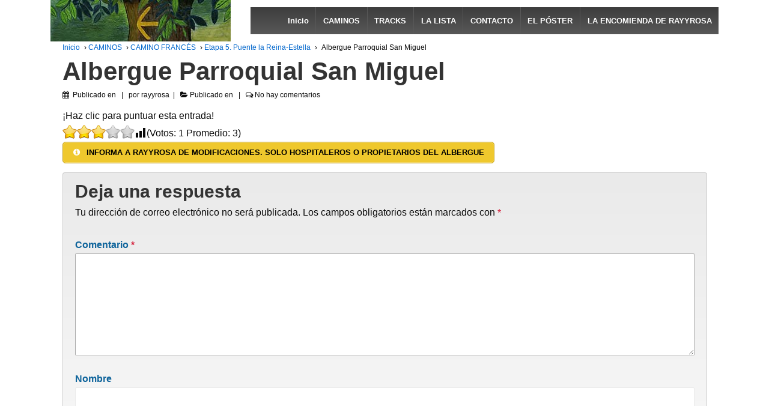

--- FILE ---
content_type: text/html; charset=UTF-8
request_url: https://www.rayyrosa.com/albergue-parroquial-san-miguel/
body_size: 14507
content:
<!doctype html>
<html class="no-js" lang="es" > <!--<![endif]-->

	<head>

		<meta charset="UTF-8"/>
		<meta name="viewport" content="width=device-width, initial-scale=1.0">

		<link rel="profile" href="http://gmpg.org/xfn/11"/>
		<link rel="pingback" href="https://www.rayyrosa.com/xmlrpc.php"/>

		<meta name='robots' content='index, follow, max-image-preview:large, max-snippet:-1, max-video-preview:-1' />

	<!-- This site is optimized with the Yoast SEO plugin v26.7 - https://yoast.com/wordpress/plugins/seo/ -->
	<title>Albergue Parroquial San Miguel - El Camino de Santiago de RayyRosa</title>
	<link rel="canonical" href="https://www.rayyrosa.com/albergue-parroquial-san-miguel/" />
	<meta property="og:locale" content="es_ES" />
	<meta property="og:type" content="article" />
	<meta property="og:title" content="Albergue Parroquial San Miguel - El Camino de Santiago de RayyRosa" />
	<meta property="og:url" content="https://www.rayyrosa.com/albergue-parroquial-san-miguel/" />
	<meta property="og:site_name" content="El Camino de Santiago de RayyRosa" />
	<meta property="article:publisher" content="https://es-es.facebook.com/pages/rayyrosacom/185659891470893" />
	<meta property="article:modified_time" content="2017-01-22T17:00:58+00:00" />
	<meta name="twitter:card" content="summary_large_image" />
	<meta name="twitter:site" content="@rayyrosacamino" />
	<script type="application/ld+json" class="yoast-schema-graph">{"@context":"https://schema.org","@graph":[{"@type":"WebPage","@id":"https://www.rayyrosa.com/albergue-parroquial-san-miguel/","url":"https://www.rayyrosa.com/albergue-parroquial-san-miguel/","name":"Albergue Parroquial San Miguel - El Camino de Santiago de RayyRosa","isPartOf":{"@id":"https://www.rayyrosa.com/#website"},"datePublished":"2016-05-10T20:42:21+00:00","dateModified":"2017-01-22T17:00:58+00:00","breadcrumb":{"@id":"https://www.rayyrosa.com/albergue-parroquial-san-miguel/#breadcrumb"},"inLanguage":"es","potentialAction":[{"@type":"ReadAction","target":["https://www.rayyrosa.com/albergue-parroquial-san-miguel/"]}]},{"@type":"BreadcrumbList","@id":"https://www.rayyrosa.com/albergue-parroquial-san-miguel/#breadcrumb","itemListElement":[{"@type":"ListItem","position":1,"name":"Portada","item":"https://www.rayyrosa.com/"},{"@type":"ListItem","position":2,"name":"CAMINOS","item":"https://www.rayyrosa.com/caminos/"},{"@type":"ListItem","position":3,"name":"CAMINO FRANCÉS","item":"https://www.rayyrosa.com/camino-frances/"},{"@type":"ListItem","position":4,"name":"Etapa 5. Puente la Reina-Estella","item":"https://www.rayyrosa.com/camino-frances/puente-reina/estella/"},{"@type":"ListItem","position":5,"name":"Albergue Parroquial San Miguel"}]},{"@type":"WebSite","@id":"https://www.rayyrosa.com/#website","url":"https://www.rayyrosa.com/","name":"El Camino de Santiago de RayyRosa","description":"Nuestra maravillosa experiencia por el Camino de las Estrellas","publisher":{"@id":"https://www.rayyrosa.com/#organization"},"potentialAction":[{"@type":"SearchAction","target":{"@type":"EntryPoint","urlTemplate":"https://www.rayyrosa.com/?s={search_term_string}"},"query-input":{"@type":"PropertyValueSpecification","valueRequired":true,"valueName":"search_term_string"}}],"inLanguage":"es"},{"@type":"Organization","@id":"https://www.rayyrosa.com/#organization","name":"RayyRosa","url":"https://www.rayyrosa.com/","logo":{"@type":"ImageObject","inLanguage":"es","@id":"https://www.rayyrosa.com/#/schema/logo/image/","url":"https://www.rayyrosa.com/wp-content/uploads/ICONOS/logo-dibujo-definitivoreducido500altocontraste.png","contentUrl":"https://www.rayyrosa.com/wp-content/uploads/ICONOS/logo-dibujo-definitivoreducido500altocontraste.png","width":500,"height":150,"caption":"RayyRosa"},"image":{"@id":"https://www.rayyrosa.com/#/schema/logo/image/"},"sameAs":["https://es-es.facebook.com/pages/rayyrosacom/185659891470893","https://x.com/rayyrosacamino","https://instagram.com/rayyrosa.camino","https://www.youtube.com/user/rayyrosa"]},false]}</script>
	<!-- / Yoast SEO plugin. -->


<link rel="alternate" type="application/rss+xml" title="El Camino de Santiago de RayyRosa &raquo; Feed" href="https://www.rayyrosa.com/feed/" />
<link rel="alternate" type="application/rss+xml" title="El Camino de Santiago de RayyRosa &raquo; Feed de los comentarios" href="https://www.rayyrosa.com/comments/feed/" />
<link rel="alternate" type="application/rss+xml" title="El Camino de Santiago de RayyRosa &raquo; Comentario Albergue Parroquial San Miguel del feed" href="https://www.rayyrosa.com/albergue-parroquial-san-miguel/feed/" />
<link rel="alternate" title="oEmbed (JSON)" type="application/json+oembed" href="https://www.rayyrosa.com/wp-json/oembed/1.0/embed?url=https%3A%2F%2Fwww.rayyrosa.com%2Falbergue-parroquial-san-miguel" />
<link rel="alternate" title="oEmbed (XML)" type="text/xml+oembed" href="https://www.rayyrosa.com/wp-json/oembed/1.0/embed?url=https%3A%2F%2Fwww.rayyrosa.com%2Falbergue-parroquial-san-miguel&#038;format=xml" />
<style id='wp-img-auto-sizes-contain-inline-css' type='text/css'>
img:is([sizes=auto i],[sizes^="auto," i]){contain-intrinsic-size:3000px 1500px}
/*# sourceURL=wp-img-auto-sizes-contain-inline-css */
</style>

<link rel='stylesheet' id='imgmap_style-css' href='https://www.rayyrosa.com/wp-content/plugins/imagemapper/imgmap_style.css?ver=6.9' type='text/css' media='all' />
<style id='wp-emoji-styles-inline-css' type='text/css'>

	img.wp-smiley, img.emoji {
		display: inline !important;
		border: none !important;
		box-shadow: none !important;
		height: 1em !important;
		width: 1em !important;
		margin: 0 0.07em !important;
		vertical-align: -0.1em !important;
		background: none !important;
		padding: 0 !important;
	}
/*# sourceURL=wp-emoji-styles-inline-css */
</style>
<link rel='stylesheet' id='wp-block-library-css' href='https://www.rayyrosa.com/wp-includes/css/dist/block-library/style.min.css?ver=6.9' type='text/css' media='all' />
<style id='global-styles-inline-css' type='text/css'>
:root{--wp--preset--aspect-ratio--square: 1;--wp--preset--aspect-ratio--4-3: 4/3;--wp--preset--aspect-ratio--3-4: 3/4;--wp--preset--aspect-ratio--3-2: 3/2;--wp--preset--aspect-ratio--2-3: 2/3;--wp--preset--aspect-ratio--16-9: 16/9;--wp--preset--aspect-ratio--9-16: 9/16;--wp--preset--color--black: #000000;--wp--preset--color--cyan-bluish-gray: #abb8c3;--wp--preset--color--white: #ffffff;--wp--preset--color--pale-pink: #f78da7;--wp--preset--color--vivid-red: #cf2e2e;--wp--preset--color--luminous-vivid-orange: #ff6900;--wp--preset--color--luminous-vivid-amber: #fcb900;--wp--preset--color--light-green-cyan: #7bdcb5;--wp--preset--color--vivid-green-cyan: #00d084;--wp--preset--color--pale-cyan-blue: #8ed1fc;--wp--preset--color--vivid-cyan-blue: #0693e3;--wp--preset--color--vivid-purple: #9b51e0;--wp--preset--color--button-color: #1874cd;--wp--preset--color--button-hover-color: #7db7f0;--wp--preset--color--button-hover-text-color: #333333;--wp--preset--color--button-text-color: #ffffff;--wp--preset--color--responsive-container-background-color: #0a0a0a;--wp--preset--color--responsive-main-container-background-color: #ffffff;--wp--preset--gradient--vivid-cyan-blue-to-vivid-purple: linear-gradient(135deg,rgb(6,147,227) 0%,rgb(155,81,224) 100%);--wp--preset--gradient--light-green-cyan-to-vivid-green-cyan: linear-gradient(135deg,rgb(122,220,180) 0%,rgb(0,208,130) 100%);--wp--preset--gradient--luminous-vivid-amber-to-luminous-vivid-orange: linear-gradient(135deg,rgb(252,185,0) 0%,rgb(255,105,0) 100%);--wp--preset--gradient--luminous-vivid-orange-to-vivid-red: linear-gradient(135deg,rgb(255,105,0) 0%,rgb(207,46,46) 100%);--wp--preset--gradient--very-light-gray-to-cyan-bluish-gray: linear-gradient(135deg,rgb(238,238,238) 0%,rgb(169,184,195) 100%);--wp--preset--gradient--cool-to-warm-spectrum: linear-gradient(135deg,rgb(74,234,220) 0%,rgb(151,120,209) 20%,rgb(207,42,186) 40%,rgb(238,44,130) 60%,rgb(251,105,98) 80%,rgb(254,248,76) 100%);--wp--preset--gradient--blush-light-purple: linear-gradient(135deg,rgb(255,206,236) 0%,rgb(152,150,240) 100%);--wp--preset--gradient--blush-bordeaux: linear-gradient(135deg,rgb(254,205,165) 0%,rgb(254,45,45) 50%,rgb(107,0,62) 100%);--wp--preset--gradient--luminous-dusk: linear-gradient(135deg,rgb(255,203,112) 0%,rgb(199,81,192) 50%,rgb(65,88,208) 100%);--wp--preset--gradient--pale-ocean: linear-gradient(135deg,rgb(255,245,203) 0%,rgb(182,227,212) 50%,rgb(51,167,181) 100%);--wp--preset--gradient--electric-grass: linear-gradient(135deg,rgb(202,248,128) 0%,rgb(113,206,126) 100%);--wp--preset--gradient--midnight: linear-gradient(135deg,rgb(2,3,129) 0%,rgb(40,116,252) 100%);--wp--preset--font-size--small: 12px;--wp--preset--font-size--medium: 20px;--wp--preset--font-size--large: 32px;--wp--preset--font-size--x-large: 42px;--wp--preset--font-size--normal: 16px;--wp--preset--font-size--larger: 40px;--wp--preset--spacing--20: 0.44rem;--wp--preset--spacing--30: 0.67rem;--wp--preset--spacing--40: 1rem;--wp--preset--spacing--50: 1.5rem;--wp--preset--spacing--60: 2.25rem;--wp--preset--spacing--70: 3.38rem;--wp--preset--spacing--80: 5.06rem;--wp--preset--shadow--natural: 6px 6px 9px rgba(0, 0, 0, 0.2);--wp--preset--shadow--deep: 12px 12px 50px rgba(0, 0, 0, 0.4);--wp--preset--shadow--sharp: 6px 6px 0px rgba(0, 0, 0, 0.2);--wp--preset--shadow--outlined: 6px 6px 0px -3px rgb(255, 255, 255), 6px 6px rgb(0, 0, 0);--wp--preset--shadow--crisp: 6px 6px 0px rgb(0, 0, 0);}:where(.is-layout-flex){gap: 0.5em;}:where(.is-layout-grid){gap: 0.5em;}body .is-layout-flex{display: flex;}.is-layout-flex{flex-wrap: wrap;align-items: center;}.is-layout-flex > :is(*, div){margin: 0;}body .is-layout-grid{display: grid;}.is-layout-grid > :is(*, div){margin: 0;}:where(.wp-block-columns.is-layout-flex){gap: 2em;}:where(.wp-block-columns.is-layout-grid){gap: 2em;}:where(.wp-block-post-template.is-layout-flex){gap: 1.25em;}:where(.wp-block-post-template.is-layout-grid){gap: 1.25em;}.has-black-color{color: var(--wp--preset--color--black) !important;}.has-cyan-bluish-gray-color{color: var(--wp--preset--color--cyan-bluish-gray) !important;}.has-white-color{color: var(--wp--preset--color--white) !important;}.has-pale-pink-color{color: var(--wp--preset--color--pale-pink) !important;}.has-vivid-red-color{color: var(--wp--preset--color--vivid-red) !important;}.has-luminous-vivid-orange-color{color: var(--wp--preset--color--luminous-vivid-orange) !important;}.has-luminous-vivid-amber-color{color: var(--wp--preset--color--luminous-vivid-amber) !important;}.has-light-green-cyan-color{color: var(--wp--preset--color--light-green-cyan) !important;}.has-vivid-green-cyan-color{color: var(--wp--preset--color--vivid-green-cyan) !important;}.has-pale-cyan-blue-color{color: var(--wp--preset--color--pale-cyan-blue) !important;}.has-vivid-cyan-blue-color{color: var(--wp--preset--color--vivid-cyan-blue) !important;}.has-vivid-purple-color{color: var(--wp--preset--color--vivid-purple) !important;}.has-black-background-color{background-color: var(--wp--preset--color--black) !important;}.has-cyan-bluish-gray-background-color{background-color: var(--wp--preset--color--cyan-bluish-gray) !important;}.has-white-background-color{background-color: var(--wp--preset--color--white) !important;}.has-pale-pink-background-color{background-color: var(--wp--preset--color--pale-pink) !important;}.has-vivid-red-background-color{background-color: var(--wp--preset--color--vivid-red) !important;}.has-luminous-vivid-orange-background-color{background-color: var(--wp--preset--color--luminous-vivid-orange) !important;}.has-luminous-vivid-amber-background-color{background-color: var(--wp--preset--color--luminous-vivid-amber) !important;}.has-light-green-cyan-background-color{background-color: var(--wp--preset--color--light-green-cyan) !important;}.has-vivid-green-cyan-background-color{background-color: var(--wp--preset--color--vivid-green-cyan) !important;}.has-pale-cyan-blue-background-color{background-color: var(--wp--preset--color--pale-cyan-blue) !important;}.has-vivid-cyan-blue-background-color{background-color: var(--wp--preset--color--vivid-cyan-blue) !important;}.has-vivid-purple-background-color{background-color: var(--wp--preset--color--vivid-purple) !important;}.has-black-border-color{border-color: var(--wp--preset--color--black) !important;}.has-cyan-bluish-gray-border-color{border-color: var(--wp--preset--color--cyan-bluish-gray) !important;}.has-white-border-color{border-color: var(--wp--preset--color--white) !important;}.has-pale-pink-border-color{border-color: var(--wp--preset--color--pale-pink) !important;}.has-vivid-red-border-color{border-color: var(--wp--preset--color--vivid-red) !important;}.has-luminous-vivid-orange-border-color{border-color: var(--wp--preset--color--luminous-vivid-orange) !important;}.has-luminous-vivid-amber-border-color{border-color: var(--wp--preset--color--luminous-vivid-amber) !important;}.has-light-green-cyan-border-color{border-color: var(--wp--preset--color--light-green-cyan) !important;}.has-vivid-green-cyan-border-color{border-color: var(--wp--preset--color--vivid-green-cyan) !important;}.has-pale-cyan-blue-border-color{border-color: var(--wp--preset--color--pale-cyan-blue) !important;}.has-vivid-cyan-blue-border-color{border-color: var(--wp--preset--color--vivid-cyan-blue) !important;}.has-vivid-purple-border-color{border-color: var(--wp--preset--color--vivid-purple) !important;}.has-vivid-cyan-blue-to-vivid-purple-gradient-background{background: var(--wp--preset--gradient--vivid-cyan-blue-to-vivid-purple) !important;}.has-light-green-cyan-to-vivid-green-cyan-gradient-background{background: var(--wp--preset--gradient--light-green-cyan-to-vivid-green-cyan) !important;}.has-luminous-vivid-amber-to-luminous-vivid-orange-gradient-background{background: var(--wp--preset--gradient--luminous-vivid-amber-to-luminous-vivid-orange) !important;}.has-luminous-vivid-orange-to-vivid-red-gradient-background{background: var(--wp--preset--gradient--luminous-vivid-orange-to-vivid-red) !important;}.has-very-light-gray-to-cyan-bluish-gray-gradient-background{background: var(--wp--preset--gradient--very-light-gray-to-cyan-bluish-gray) !important;}.has-cool-to-warm-spectrum-gradient-background{background: var(--wp--preset--gradient--cool-to-warm-spectrum) !important;}.has-blush-light-purple-gradient-background{background: var(--wp--preset--gradient--blush-light-purple) !important;}.has-blush-bordeaux-gradient-background{background: var(--wp--preset--gradient--blush-bordeaux) !important;}.has-luminous-dusk-gradient-background{background: var(--wp--preset--gradient--luminous-dusk) !important;}.has-pale-ocean-gradient-background{background: var(--wp--preset--gradient--pale-ocean) !important;}.has-electric-grass-gradient-background{background: var(--wp--preset--gradient--electric-grass) !important;}.has-midnight-gradient-background{background: var(--wp--preset--gradient--midnight) !important;}.has-small-font-size{font-size: var(--wp--preset--font-size--small) !important;}.has-medium-font-size{font-size: var(--wp--preset--font-size--medium) !important;}.has-large-font-size{font-size: var(--wp--preset--font-size--large) !important;}.has-x-large-font-size{font-size: var(--wp--preset--font-size--x-large) !important;}
/*# sourceURL=global-styles-inline-css */
</style>

<style id='classic-theme-styles-inline-css' type='text/css'>
/*! This file is auto-generated */
.wp-block-button__link{color:#fff;background-color:#32373c;border-radius:9999px;box-shadow:none;text-decoration:none;padding:calc(.667em + 2px) calc(1.333em + 2px);font-size:1.125em}.wp-block-file__button{background:#32373c;color:#fff;text-decoration:none}
/*# sourceURL=/wp-includes/css/classic-themes.min.css */
</style>
<link rel='stylesheet' id='output-style-css' href='https://www.rayyrosa.com/wp-content/plugins/wp-gpx-maps/css/wp-gpx-maps-output.css?ver=1.0.0' type='text/css' media='all' />
<link rel='stylesheet' id='leaflet-css' href='https://www.rayyrosa.com/wp-content/plugins/wp-gpx-maps/ThirdParties/Leaflet_1.5.1/leaflet.css?ver=1.5.1' type='text/css' media='all' />
<link rel='stylesheet' id='leaflet.markercluster-css' href='https://www.rayyrosa.com/wp-content/plugins/wp-gpx-maps/ThirdParties/Leaflet.markercluster-1.4.1/MarkerCluster.css?ver=1.4.1,' type='text/css' media='all' />
<link rel='stylesheet' id='leaflet.Photo-css' href='https://www.rayyrosa.com/wp-content/plugins/wp-gpx-maps/ThirdParties/Leaflet.Photo/Leaflet.Photo.css?ver=6.9' type='text/css' media='all' />
<link rel='stylesheet' id='leaflet.fullscreen-css' href='https://www.rayyrosa.com/wp-content/plugins/wp-gpx-maps/ThirdParties/leaflet.fullscreen-1.4.5/Control.FullScreen.css?ver=1.5.1' type='text/css' media='all' />
<link rel='stylesheet' id='responsive-style-css' href='https://www.rayyrosa.com/wp-content/themes/responsive/core/css/style.min.css?ver=4.0.4' type='text/css' media='all' />
<style id='responsive-style-inline-css' type='text/css'>
.has-button-color-color { color: #1874cd; }.has-button-color-background-color { background-color: #1874cd; }.has-button-hover-color-color { color: #7db7f0; }.has-button-hover-color-background-color { background-color: #7db7f0; }.has-button-hover-text-color-color { color: #333333; }.has-button-hover-text-color-background-color { background-color: #333333; }.has-button-text-color-color { color: #ffffff; }.has-button-text-color-background-color { background-color: #ffffff; }.has-responsive-container-background-color-color { color: #0a0a0a; }.has-responsive-container-background-color-background-color { background-color: #0a0a0a; }.has-responsive-main-container-background-color-color { color: #ffffff; }.has-responsive-main-container-background-color-background-color { background-color: #ffffff; }

		body {
			font-family: Arial, Helvetica, sans-serif;
			text-transform: inherit;
			letter-spacing: 0px;
			color: #0a0a0a;
			font-weight: 400;
			line-height: 1.8;
			font-style: normal;
			box-sizing: border-box;
			font-size: 16px;
		}
		h1,h2,h3,h4,h5,h6,
		.theme-heading,
		.widget-title,
		.responsive-widget-recent-posts-title,
		.comment-reply-title,
		.sidebar-box,
		.widget-title,
		.site-title a {
			font-family: Arial, Helvetica, sans-serif;
			text-transform: inherit;
			letter-spacing: 0px;
			color: #333333;
			font-weight: 700;
			line-height: 1.4;
			font-style: normal;
		}
		.post-meta *{
		    color: #0a0a0a;
		}
		a:hover, .post-meta .timestamp.updated:hover, .post-meta .author.vcard .url.fn.n span:hover, #secondary.grid .widget-wrapper a:hover{
			color: #10659c;
		}

		a, #secondary.grid .widget-wrapper a, #secondary.grid .widget-wrapper li {
			color: #0066cc;
		}

		input[type=text], input[type=email], input[type=password], input[type=search], .widget-wrapper input[type=search], .widget-wrapper input[type=email], .widget-wrapper input[type=password], .widget-wrapper input[type=text], .widget-wrapper select {
			color: #333333;
			background-color: #ffffff;
			border: 1px solid #eaeaea;
			font-family: Arial, Helvetica, sans-serif;
			font-size: 16px;
			font-weight: 400;
			line-height: 1.8;
			font-style: normal;
			letter-spacing: 0px;
		}
		input:focus, input[type=text]:focus {
			background-color: #ffffff;
			border-color: #eaeaea;
		}
		.wpforms-container.wpforms-container-full .wpforms-form .wpforms-field-label, #footer .wpforms-container.wpforms-container-full .wpforms-form .wpforms-field-label{
			font-family: Arial, Helvetica, sans-serif;
			text-transform: inherit;
			letter-spacing: 0px;
			color: #10659c;
			font-weight: 400;
			line-height: 1.8;
			font-style: normal;
			box-sizing: border-box;
			font-size: 16px;
		}
		.wpforms-container.wpforms-container-full .wpforms-form input[type=email], .wpforms-container.wpforms-container-full .wpforms-form input[type=number], .wpforms-container.wpforms-container-full .wpforms-form input[type=password], .wpforms-container.wpforms-container-full .wpforms-form input[type=search], .wpforms-container.wpforms-container-full .wpforms-form input[type=tel], .wpforms-container.wpforms-container-full .wpforms-form input[type=text], .wpforms-container.wpforms-container-full .wpforms-form select, .wpforms-container.wpforms-container-full .wpforms-form textarea, #footer .wpforms-container.wpforms-container-full .wpforms-form input[type=email], #footer .wpforms-container.wpforms-container-full .wpforms-form input[type=number], #footer .wpforms-container.wpforms-container-full .wpforms-form input[type=password], #footer .wpforms-container.wpforms-container-full .wpforms-form input[type=search], #footer .wpforms-container.wpforms-container-full .wpforms-form input[type=tel], #footer .wpforms-container.wpforms-container-full .wpforms-form input[type=text], #footer .wpforms-container.wpforms-container-full .wpforms-form select, #footer .wpforms-container.wpforms-container-full .wpforms-form textarea{
			color: #333333;
			border-color: #eaeaea;
			background-color: #ffffff;
			font-family: Arial, Helvetica, sans-serif;
			font-size: 16px;
			font-weight: 400;
			line-height: 1.8;
			font-style: normal;
			letter-spacing: 0px;
		}

		.wpforms-container.wpforms-container-full .wpforms-form input[type=submit], .wpforms-container.wpforms-container-full .wpforms-form button[type=submit], .wpforms-container.wpforms-container-full .wpforms-form .wpforms-page-button,
		#footer .wpforms-container.wpforms-container-full .wpforms-form input[type=submit], #footer .wpforms-container.wpforms-container-full .wpforms-form button[type=submit], #footer .wpforms-container.wpforms-container-full .wpforms-form .wpforms-page-button{
			color: #ffffff;
			background-color: #1874cd;
			border-radius: 2px;
			border-color: #eaeaea;
			font-family: Arial, Helvetica, sans-serif;
			font-size: 16px;
			font-weight: 400;
			line-height: 1.8;
			font-style: normal;
			letter-spacing: 0px;
		}
		.wpforms-container.wpforms-container-full .wpforms-form input[type=submit]:hover, .wpforms-container.wpforms-container-full .wpforms-form input[type=submit]:active, .wpforms-container.wpforms-container-full .wpforms-form button[type=submit]:hover, .wpforms-container.wpforms-container-full .wpforms-form button[type=submit]:focus, .wpforms-container.wpforms-container-full .wpforms-form button[type=submit]:active, .wpforms-container.wpforms-container-full .wpforms-form .wpforms-page-button:hover, .wpforms-container.wpforms-container-full .wpforms-form .wpforms-page-button:active, .wpforms-container.wpforms-container-full .wpforms-form .wpforms-page-button:focus, #footer .wpforms-container.wpforms-container-full .wpforms-form input[type=submit]:hover, #footer .wpforms-container.wpforms-container-full .wpforms-form input[type=submit]:active, #footer .wpforms-container.wpforms-container-full .wpforms-form button[type=submit]:hover, #footer .wpforms-container.wpforms-container-full .wpforms-form button[type=submit]:focus, #footer .wpforms-container.wpforms-container-full .wpforms-form button[type=submit]:active, #footer .wpforms-container.wpforms-container-full .wpforms-form .wpforms-page-button:hover, #footer .wpforms-container.wpforms-container-full .wpforms-form .wpforms-page-button:active, #footer .wpforms-container.wpforms-container-full .wpforms-form .wpforms-page-button:focus{
			background-color: #7db7f0;
			color: #333333;
		}

		#content-woocommerce .product .single_add_to_cart_button, .added_to_cart.wc-forward, .woocommerce ul.products li.product .button,
		input[type='submit'], input[type=button], a.button, .button, .call-to-action a.button, button, .woocommerce a.button, .woocommerce button.button, .woocommerce input.button,
		.woocommerce #respond input#submit, .woocommerce .cart .button, .woocommerce .cart input.button, .woocommerce #respond input#submit.alt, .woocommerce a.button.alt, .woocommerce button.button.alt, .woocommerce input.button.alt, #searchsubmit, #footer-widgets #searchsubmit{
			color: #ffffff;
			background-color: #1874cd;
			border-radius: 2px;
		}
		.wp-block-button__link:not(.has-background){
			color: #ffffff;
			background-color: #1874cd;
		}
		.wp-block-button__link {
			border-radius: 2px;
		}
		input#searchsubmit{
			background-image: none;
		}
		.wp-block-button .wp-block-button__link:hover,.wp-block-button .wp-block-button__link.has-button-hover-color-color:hover, button:hover, input[type='submit']:hover, input[type=button]:hover, a.button:hover, .button:hover, .woocommerce a.button:hover, .woocommerce input.button:hover , .call-to-action a.button:hover,
		#content-woocommerce .product .single_add_to_cart_button:hover, #content-woocommerce .product .single_add_to_cart_button:focus, .added_to_cart.wc-forward:hover, .added_to_cart.wc-forward:focus, .woocommerce ul.products li.product .button:hover, .woocommerce ul.products li.product .button:focus,
		.woocommerce #respond input#submit:hover, .woocommerce #respond input#submit:hover, .woocommerce a.button:hover, .woocommerce button.button:hover, .woocommerce input.button:hover, #searchsubmit:hover, #footer-widgets #searchsubmit:hover {
				background-color: #7db7f0;
				color: #333333;
		}
		.woocommerce a.button:disabled, .woocommerce a.button.disabled, .woocommerce a.button:disabled[disabled],
		.woocommerce button.button:disabled,
		.woocommerce button.button.disabled,
		.woocommerce button.button:disabled[disabled],
		.woocommerce input.button:disabled,
		.woocommerce input.button.disabled,
		.woocommerce input.button:disabled[disabled],
		.woocommerce #respond input#submit:disabled,
		.woocommerce #respond input#submit.disabled,
		.woocommerce #respond input#submit:disabled[disabled] {
			color: #ffffff;
			background-color: #1874cd;
		}

		.woocommerce a.button.alt.disabled, .woocommerce a.button.alt:disabled, .woocommerce a.button.alt:disabled[disabled], .woocommerce a.button.alt.disabled:hover, .woocommerce a.button.alt:disabled:hover, .woocommerce a.button.alt:disabled[disabled]:hover,
		.woocommerce button.button.alt.disabled,
		.woocommerce button.button.alt:disabled,
		.woocommerce button.button.alt:disabled[disabled],
		.woocommerce button.button.alt.disabled:hover,
		.woocommerce button.button.alt:disabled:hover,
		.woocommerce button.button.alt:disabled[disabled]:hover,
		.woocommerce input.button.alt.disabled,
		.woocommerce input.button.alt:disabled,
		.woocommerce input.button.alt:disabled[disabled],
		.woocommerce input.button.alt.disabled:hover,
		.woocommerce input.button.alt:disabled:hover,
		.woocommerce input.button.alt:disabled[disabled]:hover,
		.woocommerce #respond input#submit.alt.disabled,
		.woocommerce #respond input#submit.alt:disabled,
		.woocommerce #respond input#submit.alt:disabled[disabled],
		.woocommerce #respond input#submit.alt.disabled:hover,
		.woocommerce #respond input#submit.alt:disabled:hover,
		.woocommerce #respond input#submit.alt:disabled[disabled]:hover{
		background-color: #7db7f0;
		color: #333333;
		}
		label {
			color: #10659c;
		}
		.content-outer, body.blog.blog-boxed .content-outer, body.single.single-boxed .content-outer, body.archive.blog-boxed .content-outer, body.blog.blog-content-boxed .content-outer,
		body.single.single-content-boxed .content-outer, body.archive.blog-content-boxed .content-outer, body.page.page-boxed .content-outer, body.page.page-content-boxed .content-outer, body.fullwidth-stretched.page.page-fullwidth-content .content-outer, body.fullwidth-stretched.blog.blog-fullwidth-content .content-outer, body.fullwidth-stretched.archive.blog-fullwidth-content .content-outer, body.fullwidth-stretched.single.single-fullwidth-content .content-outer, #content-outer {
			max-width: 1113px;
			margin-left: auto;
			margin-right: auto;
		}
		.wp-block-cover__inner-container, .boxed-layout	.content-area, body.default-layout .content-outer, body.full-width-layout .content-outer, body.full-width-no-box .content-outer, #footer .content-outer{
			max-width: 1113px;
		}

		body:not(.fullwidth-stretched) .grid.col-940:not(.blog-2-col):not(.blog-3-col):not(.blog-4-col) .alignwide,
		body.blog:not(.fullwidth-stretched) .grid.col-940 #main-blog > *.post .post-entry .alignwide {
			padding-left: calc((100vw - 1113px)/4);
			padding-right: calc((100vw - 1113px)/4);
		}

		.woocommerce ul.products li.product .onsale.circle-outline, .woocommerce ul.products li.product .onsale.square-outline, .woocommerce div.product .onsale.circle-outline, .woocommerce div.product .onsale.square-outline, .wc-block-grid__product-onsale {
			background: #ffffff;
			border: 2px solid #0066cc;
			color: #0066cc;
		}
		.woocommerce ul.products li.product .onsale, .woocommerce span.onsale, .wc-block-grid__product-onsale{
			background-color: #0066cc;
			color: #ffffff;
			
		}
        
		@media (min-width: 744px) {
			.main-nav {
				padding: 0px 0px 0px 0px;
			}
		}
		@media (min-width: 480px) and (max-width: 744px) {
			.js .main-nav a#responsive_menu_button {
				margin: 0px 0px 0px 0px;
			}
			.main-nav > .menu {
				margin: calc(0px + 1em) -0px -0px -0px;
			}
			.js .main-nav {
				padding: 0px 0px 0px 0px;
			}
		}
		@media (max-width: 480px){
			.js .main-nav a#responsive_menu_button {
				margin: 0px 0px 0px 0px;
			}
			.main-nav > .menu {
				margin: calc(0px + 1em) -0px -0px -0px;
			}
			.js .main-nav {
				padding: 0px 0px 0px 0px;
			}
		}
		@media screen and (min-width:768px){
		  #header {
		    padding: 0px;
		  }
		}
		@media (min-width: 480px) and (max-width: 768px) {
		  #header {
		    padding: 0px 20px 0px 20px;
		  }
		}
		@media (max-width: 480px){
		  #header {
		    padding: 0px 20px 0px 20px;
		  }
		}
		body.search .post-meta .posted-in:after,
		body.search .post-meta .comments-link:after,
		body.search .post-meta .meta-prep-author:after,
		body.search .post-meta .vcard:after,
		body.archive .post-meta .posted-in:after,
		body.archive .post-meta .comments-link:after,
		body.archive .post-meta .meta-prep-author:after,
		body.archive .post-meta .vcard:after,
		body.blog .post-meta .posted-in:after,
		body.blog .post-meta .comments-link:after,
		body.blog .post-meta .meta-prep-author:after,
		body.blog .post-meta .vcard:after{
			content: '|';
		}

		body.search .post-meta > :last-child:after,
		body.archive .post-meta > :last-child:after,
		body.blog .post-meta > :last-child:after {
		    content: none;
		}
		body.search .post-meta,
		body.archive .post-meta,
		body.blog .post-meta{
			text-align: left;
		}
		body.single .post-meta .posted-in:after,
		body.single .post-meta .comments-link:after,
		body.single .post-meta .timestamp:after,
		body.single .post-meta .vcard:after{
			content: '|';
		}

		body.single .post-meta > :last-child:after {
		    content: none;
		}
		body.single .post-meta{
			text-align: left;
		}
		body.page .entry-title, #main-blog h1 {
			text-align: left;
		}
		body.blog .entry-title, body.search .entry-title, body.archive .entry-title{
			text-align: left;
		}
		body.single .entry-title{
			text-align: left;
		}
		.footer-bar.grid.col-940 .content-outer{
			flex-direction: row;
		}
		#footer{
			border-top-style: solid;
			border-top-width: 0px;
			border-top-color: #ffffff;
		}
		#footer .social-icons .fa {
			color:#ffffff;
		}
		#footer .social-icons .fa:hover {
			color:#333333;
		}
		body.search .post,
		body.search .page,
		body.archive .post,
		body.blog .post{
			padding:10px
		}
		body.fullwidth-stretched header div.content-outer,
        header div.content-outer,
		nav.main-nav{
			max-width: 1113px;
			margin:0 auto;
		}
		#site-branding{
			padding: 0;
		}.single-product div.product .entry-title {
			color: #585858;
		}.single-product div.product .woocommerce-product-details__short-description, .single-product div.product .product_meta, .single-product div.product .entry-content{
			color: #585858;
		}.single-product div.product p.price, .single-product div.product span.price {
			color: #585858;
		}.woocommerce ul.products li.product .woocommerce-loop-product__title, .woocommerce-page ul.products li.product .woocommerce-loop-product__title, .single-product div.product .woocommerce-product-details__short-description, .single-product div.product .product_meta, .single-product div.product .entry-content, .wc-block-grid__product-title {
			color: #585858;
		}.woocommerce ul.products li.product .price, .woocommerce-page ul.products li.product .price, .wc-block-grid__product-price, .wc-block-grid__product-price>del {

			color: #585858;
		}.woocommerce .star-rating, .woocommerce .comment-form-rating .stars a, .woocommerce .star-rating::before, .wc-block-grid__product-rating, .wc-block-grid__product-rating .star-rating span:before  {
			color: #585858;
		}.single-product .woocommerce-breadcrumb, .single-product .woocommerce-breadcrumb a {
			color: #585858;
		}.woocommerce ul.products li.product .responsive-woo-product-category, .woocommerce-page ul.products li.product .responsive-woo-product-category, .woocommerce ul.products li.product .responsive-woo-shop-product-description, .woocommerce-page ul.products li.product .responsive-woo-shop-product-description {
			color: #585858;
		}@media (max-width: 768px){
			#secondary .widget-wrapper {
				padding:0px
			}
		}@media (max-width: 480px){
			#secondary .widget-wrapper {
				padding:0px
			}
		}#secondary .widget-wrapper {
			border-radius: 4px;
		}body.search .post-entry > :first-child.thumbnail,
		body.archive .post-entry > :first-child.thumbnail,
		body.blog .post-entry > :first-child.thumbnail {
    		margin: 0 -10px 25px -10px;
		}
		body.search .post-entry .thumbnail,
		body.archive .post-entry .thumbnail,
		body.blog .post-entry .thumbnail {
    		margin: 0 -10px 25px -10px;
		}

		@media screen and (max-width:768px){
			body.search .post-entry > *:first-child.thumbnail,
			body.archive .post-entry > *:first-child.thumbnail,
			body.blog .post-entry > *:first-child.thumbnail {
	    		margin: 0 -px 20px -px;
			}
			body.search .post-entry .thumbnail,
			body.archive .post-entry .thumbnail,
			body.blog .post-entry .thumbnail {
	    		margin: 0 -px 20px -px;
			}
		}
		@media screen and (max-width:480px){
			body.search .post-entry > *:first-child.thumbnail,
			body.archive .post-entry > *:first-child.thumbnail,
			body.blog .post-entry > *:first-child.thumbnail {
	    		margin: 0 -px 15px -px;
			}
			body.search .post-entry .thumbnail,
			body.archive .post-entry .thumbnail,
			body.blog .post-entry .thumbnail {
	    		margin: 0 -px 15px -px;
			}
		}@media (max-width: 768px){
			.wp-block-cover__inner-container,.header-widgets,.content-outer{
				padding:0px
			}
		}@media (max-width: 480px){
			.wp-block-cover__inner-container,.header-widgets,.content-outer{
				padding:0px
			}
		}.woocommerce .widget_price_filter .ui-slider .ui-slider-range, .woocommerce .widget_price_filter .ui-slider .ui-slider-handle {
			background-color: #1874cd;
		}.price_slider.ui-slider.ui-slider-horizontal.ui-widget.ui-widget-content.ui-corner-all {
			background-color: #7db7f0;
		}#footer, .full-width-no-box .footer_div, #footer-widgets.grid.col-940 .content-outer .widget-wrapper{
			background-color: #585858;
		}#footer *, .full-width-no-box .footer_div *, #footer a{
			color: #ffffff;
		}@media (max-width: 768px){
			#footer, body.full-width-no-box div#footer {
				padding:0px
			}
		}@media (max-width: 480px){
			#footer, body.full-width-no-box div#footer{
				padding:0px
			}
		}.site-description {
			color: #afafaf;
		}@media screen and (max-width: 744px){
		.js .main-nav {
            position: relative;
            background-color: #585858;
            background-image: -webkit-gradient(linear,left top,left bottom,from(#585858),to(#3d3d3d));
            background-image: -webkit-linear-gradient(top,#585858,#3d3d3d);
            background-image: -moz-linear-gradient(top,#585858,#3d3d3d);
            background-image: -ms-linear-gradient(top,#585858,#3d3d3d);
            background-image: -o-linear-gradient(top,#585858,#3d3d3d);
            background-image: linear-gradient(to top,#585858,#3d3d3d);
            clear: both;
            margin: 0 auto
        }
        .js .main-nav .menu {
            display: none;
            position: absolute;
            width: 100%;
            top: 30px;
            left:0px;
            z-index: 1000;
            padding:0;
        }
        .js .main-nav #responsive_current_menu_item {
            display: inline;
            padding: 5px 40px 5px 10px;
            font-weight: 700;
            cursor: pointer
        }
        .js .main-nav a#responsive_menu_button {
            position: relative;
            display: inline;
            cursor: pointer;
            font-size: 3em;
            line-height: 1;
            text-align: center;
			margin: calc(50% - 1em);
		    padding: 0 .5em;
        }
        .js .main-nav, #header .content-outer.responsive-header #site-branding {
		    width: 100%
	    }
	    #header .responsive-header {
		    display: inline-block;
	    }
	    .header-logo-left .main-nav ul li {
		    display: block;
	    }
	    body header .content-outer {
	        width: 100%;
	    }

	}.js .main-nav a#responsive_menu_button {
	    	background-color: #555555;
	    }@media screen and (min-width: 744px){
		#responsive_menu_button {
            display: none
        }
    }@media screen and (max-width: 744px){
            .js .responsive-mobile-dropdown .main-nav .menu ul {
                margin-top: 1px
            }
            .js .responsive-mobile-dropdown .main-nav .menu li {
                float: none;
				background-color: #fff;
                border: none;
            }
            .js .responsive-mobile-dropdown .main-nav .menu li a {
                color: #444;
				background-color: #fff;
                font-size: 13px;
                font-weight: 400;
                height: 45px;
                line-height: 45px;
                padding: 0 20px;
                border: none;
                border-bottom: 1px solid #f5f5f5;
                text-shadow: none;
                text-align: left;
                cursor: pointer
            }
            .js .responsive-mobile-dropdown .main-nav .menu li.current_page_item,.js .menu .current-menu-item a,.js .menu .current_page_item a {
                background-color: #f5f5f5
            }
            .js .responsive-mobile-dropdown .main-nav .menu li li:hover {
                background: 0 0!important
            }
            .js .responsive-mobile-dropdown .main-nav .menu li li a {
                position: relative;
                padding: 0 10px 0 30px
            }
            .js .responsive-mobile-dropdown .main-nav .menu li li li a {
                position: relative;
                padding: 0 10px 0 40px
            }
            .js .responsive-mobile-dropdown .main-nav .menu li a:hover,.js .main-nav .menu li li a:hover {
                background-image: none;
                filter: none;
                background-color: #f5f5f5!important
            }
            .js .responsive-mobile-dropdown .main-nav .menu li li a::before {
                position: absolute;
                top: 0;
                left: 20px
            }
            .js .responsive-mobile-dropdown .main-nav .menu li li li a::before {
                position: absolute;
                top: 0;
                left: 20px
            }
            .js .responsive-mobile-dropdown .main-nav .menu li li li a::after {
                position: absolute;
                top: 0;
                left: 30px
            }
			.js .responsive-mobile-dropdown .main-nav .menu li li a::before {
				content: '-';
			}
			.js .responsive-mobile-dropdown .main-nav .menu li li li a::before {
				content: '-';
			}
			.js .responsive-mobile-dropdown .main-nav .menu li li li a::after {
				content: '-';
			}
            .js .responsive-mobile-dropdown .main-nav .menu li ul {
                position: static;
                visibility: visible;
            }
            .js .responsive-mobile-dropdown .main-nav .menu ul {
                min-width: 0;
            }
	    }.menu li:hover > ul {
			border-color: #e5e5e5;
		} .menu li li {
			border-bottom-color: #e5e5e5;
		} .menu li li {
			border-bottom: none;
		} @media screen and (max-width: 744px){
		.header-logo-right#header .responsive-header,
		.header-logo-left#header .responsive-header {
				display: flex;
			}
		.js .header-logo-right#header .main-nav {
			margin:auto;
			text-align: left;
			background-image: none;
		    background-color: transparent;
		}
		.js .header-logo-left#header .main-nav{
			margin:auto;
			text-align: right;
		    background-image: none;
		    background-color: transparent;
		}
		.js .header-logo-right#header .main-nav .menu{
			min-width:calc(200% + 40px);
			right: calc(-100% - 40px/2);
		}
		.js .header-logo-left#header .main-nav .menu{
			min-width:calc(200% + 40px);
			left: calc(-100% - 40px/2);
		}
		.js .header-logo-left#header .main-nav a#responsive_menu_button {
			margin-right:0;
		}
		.js .header-logo-right#header .main-nav a#responsive_menu_button {
			margin-left:0;
		}
		}
		@media screen and (max-width: 480px){
				.js .header-logo-right#header .main-nav .menu{
				min-width:calc(200% + 40px);
				right: calc(-100% - 40px/2);
			}
			.js .header-logo-left#header .main-nav .menu{
				min-width:calc(200% + 40px);
				left: calc(-100% - 40px/2);
			}
		}@media screen and (max-width:1024px) {
		body:not(.fullwidth-stretched) .grid.col-940:not(.blog-2-col):not(.blog-3-col):not(.blog-4-col) .alignwide,
		body.blog:not(.fullwidth-stretched) .grid.col-940 #main-blog > *.post .post-entry .alignwide {
			padding-left: calc((0px/2 + 10px));
			padding-right: calc((0px/2 + 10px));
		}
	}
	}/* Typography CSS */body{font-size:16px;color:#0a0a0a;}
/*# sourceURL=responsive-style-inline-css */
</style>
<link rel='stylesheet' id='responsive-media-queries-css' href='https://www.rayyrosa.com/wp-content/themes/responsive/core/css/responsive.min.css?ver=4.0.4' type='text/css' media='all' />
<link rel='stylesheet' id='fontawesome-style-css' href='https://www.rayyrosa.com/wp-content/themes/responsive/core/css/font-awesome.min.css?ver=4.7.0' type='text/css' media='all' />
<script type="text/javascript" src="https://www.rayyrosa.com/wp-includes/js/jquery/jquery.min.js?ver=3.7.1" id="jquery-core-js"></script>
<script type="text/javascript" src="https://www.rayyrosa.com/wp-includes/js/jquery/jquery-migrate.min.js?ver=3.4.1" id="jquery-migrate-js"></script>
<script type="text/javascript" id="utils-js-extra">
/* <![CDATA[ */
var userSettings = {"url":"/","uid":"0","time":"1768675155","secure":"1"};
//# sourceURL=utils-js-extra
/* ]]> */
</script>
<script type="text/javascript" src="https://www.rayyrosa.com/wp-includes/js/utils.min.js?ver=6.9" id="utils-js"></script>
<script type="text/javascript" src="https://www.rayyrosa.com/wp-content/plugins/imagemapper/script/jquery.imagemapster.min.js?ver=6.9" id="imgmap_imagemapster-js"></script>
<script type="text/javascript" id="imgmap_script-js-extra">
/* <![CDATA[ */
var imgmap = {"ajaxurl":"https://www.rayyrosa.com/wp-admin/admin-ajax.php","pulseOption":"never","admin_logged":"","alt_dialog":""};
//# sourceURL=imgmap_script-js-extra
/* ]]> */
</script>
<script type="text/javascript" src="https://www.rayyrosa.com/wp-content/plugins/imagemapper/imagemapper_script.js?ver=6.9" id="imgmap_script-js"></script>
<script type="text/javascript" src="https://www.rayyrosa.com/wp-content/plugins/responsive-scrolling-tables/js/responsivescrollingtables.js?ver=6.9" id="responsive-scrolling-tables-js"></script>
<script type="text/javascript" src="https://www.rayyrosa.com/wp-content/plugins/wp-gpx-maps/ThirdParties/Leaflet_1.5.1/leaflet.js?ver=1.5.1" id="leaflet-js"></script>
<script type="text/javascript" src="https://www.rayyrosa.com/wp-content/plugins/wp-gpx-maps/ThirdParties/Leaflet.markercluster-1.4.1/leaflet.markercluster.js?ver=1.4.1" id="leaflet.markercluster-js"></script>
<script type="text/javascript" src="https://www.rayyrosa.com/wp-content/plugins/wp-gpx-maps/ThirdParties/Leaflet.Photo/Leaflet.Photo.js?ver=6.9" id="leaflet.Photo-js"></script>
<script type="text/javascript" src="https://www.rayyrosa.com/wp-content/plugins/wp-gpx-maps/ThirdParties/leaflet.fullscreen-1.4.5/Control.FullScreen.js?ver=1.4.5" id="leaflet.fullscreen-js"></script>
<script type="text/javascript" src="https://www.rayyrosa.com/wp-content/plugins/wp-gpx-maps/js/Chart.min.js?ver=2.8.0" id="chartjs-js"></script>
<script type="text/javascript" src="https://www.rayyrosa.com/wp-content/plugins/wp-gpx-maps/js/WP-GPX-Maps.js?ver=1.6.02" id="wp-gpx-maps-js"></script>
<script type="text/javascript" src="https://www.rayyrosa.com/wp-content/themes/responsive/core/js/responsive-modernizr.min.js?ver=4.0.4" id="modernizr-js"></script>
<script type="text/javascript" src="https://www.rayyrosa.com/wp-content/plugins/wp-image-zoooom/assets/js/jquery.image_zoom.min.js?ver=1.60" id="image_zoooom-js" defer="defer" data-wp-strategy="defer" fetchpriority="low"></script>
<script type="text/javascript" id="image_zoooom-init-js-extra">
/* <![CDATA[ */
var IZ = {"options":{"lensShape":"square","lensSize":200,"lensBorderSize":1,"lensBorderColour":"#ffffff","borderRadius":0,"cursor":"default","zoomWindowWidth":400,"zoomWindowHeight":360,"zoomWindowOffsetx":10,"borderSize":4,"borderColour":"#888888","zoomWindowShadow":4,"lensFadeIn":1000,"lensFadeOut":1000,"zoomWindowFadeIn":0,"zoomWindowFadeOut":0,"easingAmount":12},"with_woocommerce":"0","exchange_thumbnails":"1","enable_mobile":"0","woo_categories":"0","woo_slider":"0","enable_surecart":"0"};
//# sourceURL=image_zoooom-init-js-extra
/* ]]> */
</script>
<script type="text/javascript" src="https://www.rayyrosa.com/wp-content/plugins/wp-image-zoooom/assets/js/image_zoom-init.js?ver=1.60" id="image_zoooom-init-js" defer="defer" data-wp-strategy="defer" fetchpriority="low"></script>
<link rel="https://api.w.org/" href="https://www.rayyrosa.com/wp-json/" /><link rel="alternate" title="JSON" type="application/json" href="https://www.rayyrosa.com/wp-json/wp/v2/pages/12634" /><link rel="EditURI" type="application/rsd+xml" title="RSD" href="https://www.rayyrosa.com/xmlrpc.php?rsd" />
<meta name="generator" content="WordPress 6.9" />
<link rel='shortlink' href='https://www.rayyrosa.com/?p=12634' />
<!-- Custom Scripts -->
<script async src="https://pagead2.googlesyndication.com/pagead/js/adsbygoogle.js?client=ca-pub-2288196861784572"
     crossorigin="anonymous"></script>
<!-- We need this for debugging -->
<!-- Responsive 4.0.4 -->
<style type="text/css">img.zoooom,.zoooom img{padding:0!important;}</style><script type="text/javascript"></script><link rel="icon" href="https://www.rayyrosa.com/wp-content/uploads/2016/09/favicon-152-100x100.png" sizes="32x32" />
<link rel="icon" href="https://www.rayyrosa.com/wp-content/uploads/2016/09/favicon-152.png" sizes="192x192" />
<link rel="apple-touch-icon" href="https://www.rayyrosa.com/wp-content/uploads/2016/09/favicon-152.png" />
<meta name="msapplication-TileImage" content="https://www.rayyrosa.com/wp-content/uploads/2016/09/favicon-152.png" />
	<link rel='stylesheet' id='yasrcss-css' href='https://www.rayyrosa.com/wp-content/plugins/yet-another-stars-rating/includes/css/yasr.css?ver=3.4.15' type='text/css' media='all' />
<style id='yasrcss-inline-css' type='text/css'>

            .yasr-star-rating {
                background-image: url('https://www.rayyrosa.com/wp-content/plugins/yet-another-stars-rating/includes/img/star_oxy_0.svg');
            }
            .yasr-star-rating .yasr-star-value {
                background: url('https://www.rayyrosa.com/wp-content/plugins/yet-another-stars-rating/includes/img/star_oxy_1.svg') ;
            }
/*# sourceURL=yasrcss-inline-css */
</style>
<link rel='stylesheet' id='su-icons-css' href='https://www.rayyrosa.com/wp-content/plugins/shortcodes-ultimate/includes/css/icons.css?ver=1.1.5' type='text/css' media='all' />
<link rel='stylesheet' id='su-shortcodes-css' href='https://www.rayyrosa.com/wp-content/plugins/shortcodes-ultimate/includes/css/shortcodes.css?ver=7.4.7' type='text/css' media='all' />
</head>

<body class="wp-singular page-template page-template-full-width-page page-template-full-width-page-php page page-id-12634 page-child parent-pageid-1514 wp-embed-responsive wp-theme-responsive fullwidth-content page-fullwidth-content responsive-mobile-dropdown"  itemscope itemtype="http://schema.org/WebPage" >


<div id="container" class="hfeed">

	<div class="skip-container cf">
		<a class="skip-link screen-reader-text focusable" href="#primary">&darr; Saltar al contenido principal</a>
	</div><!-- .skip-container -->
			<div id="header_section">
	<header id="header" role="banner" class='header-logo-left'  itemscope itemtype="http://schema.org/WPHeader" >

		                <div class="content-outer responsive-header"  itemscope itemtype="https://schema.org/Organization">
			<div id="site-branding" itemtype="https://schema.org/Organization" itemscope="itemscope" >
					<a href="https://www.rayyrosa.com/"  itemscope itemprop="url"><img src="https://www.rayyrosa.com/wp-content/uploads/2020/01/cropped-LOGO300.jpg" width="300" height="69" alt="El Camino de Santiago de RayyRosa"  itemscope itemprop="image" itemtype="https://schema.org/image" /></a>
			
			</div><!-- end of #site-branding -->
		<nav id="main-nav" class="main-nav"><ul class="menu"><li ><a href="https://www.rayyrosa.com/">Inicio</a></li><li class="page_item page-item-6 page_item_has_children current_page_ancestor"><a href="https://www.rayyrosa.com/caminos">CAMINOS</a><ul class='children'><li class="page_item page-item-70 current_page_ancestor"><a href="https://www.rayyrosa.com/camino-frances">CAMINO FRANCÉS</a></li><li class="page_item page-item-78"><a href="https://www.rayyrosa.com/camino-del-norte">CAMINO DEL NORTE</a></li><li class="page_item page-item-80"><a href="https://www.rayyrosa.com/camino-primitivo">CAMINO PRIMITIVO</a></li><li class="page_item page-item-168"><a href="https://www.rayyrosa.com/via-de-la-plata">VÍA DE LA PLATA</a></li><li class="page_item page-item-31658"><a href="https://www.rayyrosa.com/todos-los-caminos-de-la-peninsula">TODOS LOS CAMINOS DE LA PENÍNSULA</a></li><li class="page_item page-item-17189"><a href="https://www.rayyrosa.com/caminos-santiago-europa">CAMINOS DE SANTIAGO POR EUROPA</a></li></ul></li><li class="page_item page-item-673"><a href="https://www.rayyrosa.com/tracks">TRACKS</a></li><li class="page_item page-item-27"><a href="https://www.rayyrosa.com/lista">LA LISTA</a></li><li class="page_item page-item-21"><a href="https://www.rayyrosa.com/contacto">CONTACTO</a></li><li class="page_item page-item-14826"><a href="https://www.rayyrosa.com/el-poster">EL PÓSTER</a></li><li class="page_item page-item-17722"><a href="https://www.rayyrosa.com/casa-de-acogida-la-encomienda-de-rayyrosa">LA ENCOMIENDA DE RAYYROSA</a></li></ul></nav>		</div>

		
	</header><!-- end of #header -->
	</div>


	
<div id="wrapper" class="clearfix">
	<div class="content-outer">
<div id="content-full" class="grid col-940">

	
		
			<div class="breadcrumb-list" xmlns:v="http://rdf.data-vocabulary.org/#"><span class="breadcrumb" typeof="v:Breadcrumb" vocab="https://schema.org/"><a rel="v:url" property="v:title" href="https://www.rayyrosa.com/">Inicio</a></span> <span class="chevron">&#8250;</span> <span class="breadcrumb" typeof="v:Breadcrumb" vocab="https://schema.org/"><a rel="v:url" property="v:title" href="https://www.rayyrosa.com/caminos">CAMINOS</a></span> <span class="chevron">&#8250;</span> <span class="breadcrumb" typeof="v:Breadcrumb" vocab="https://schema.org/"><a rel="v:url" property="v:title" href="https://www.rayyrosa.com/camino-frances">CAMINO FRANCÉS</a></span> <span class="chevron">&#8250;</span> <span class="breadcrumb" typeof="v:Breadcrumb" vocab="https://schema.org/"><a rel="v:url" property="v:title" href="https://www.rayyrosa.com/camino-frances/puente-reina/estella">Etapa 5. Puente la Reina-Estella</a></span> <span class="chevron">&#8250;</span> <span class="breadcrumb-current">Albergue Parroquial San Miguel</span></div>
						<div id="post-12634" class="post-12634 page type-page status-publish hentry">
				
							<h1 class="entry-title post-title">Albergue Parroquial San Miguel</h1>
	
	<div class="post-meta">
		<i class="fa fa-calendar" aria-hidden="true"></i><span class="meta-prep meta-prep-author posted">Publicado en </span><a href="https://www.rayyrosa.com/albergue-parroquial-san-miguel" title="Albergue Parroquial San Miguel" rel="bookmark"><time class="timestamp updated" datetime=""></time></a><span class="byline"> por </span><span class="author vcard"><a class="url fn n" href="https://www.rayyrosa.com/author/rayyrosa/" title="Ver todas las entradas de rayyrosa"><span class="author-gravtar"></span>rayyrosa</a></span>		<span class='posted-in'><i class="fa fa-folder-open" aria-hidden="true"></i>
		Publicado en 		</span>
		
					<span class="comments-link">
		<span class="mdash"><i class="fa fa-comments-o" aria-hidden="true"></i></span>
				<a href="https://www.rayyrosa.com/albergue-parroquial-san-miguel#respond">No hay comentarios</a>		</span>
			</div><!-- end of .post-meta -->

				<div class="post-entry">
										<!--Yasr Visitor Votes Shortcode--><div id='yasr_visitor_votes_0e5b79666d62e' class='yasr-visitor-votes'><div class="yasr-custom-text-vv-before yasr-custom-text-vv-before-12634">¡Haz clic para puntuar esta entrada!</div><div id='yasr-vv-second-row-container-0e5b79666d62e'
                                        class='yasr-vv-second-row-container'><div id='yasr-visitor-votes-rater-0e5b79666d62e'
                                      class='yasr-rater-stars-vv'
                                      data-rater-postid='12634'
                                      data-rating='3'
                                      data-rater-starsize='24'
                                      data-rater-readonly='false'
                                      data-rater-nonce='9a64aa2158'
                                      data-issingular='true'
                                    ></div><div class="yasr-vv-stats-text-container" id="yasr-vv-stats-text-container-0e5b79666d62e"><svg xmlns="https://www.w3.org/2000/svg" width="20" height="20"
                                   class="yasr-dashicons-visitor-stats"
                                   data-postid="12634"
                                   id="yasr-stats-dashicon-0e5b79666d62e">
                                   <path d="M18 18v-16h-4v16h4zM12 18v-11h-4v11h4zM6 18v-8h-4v8h4z"></path>
                               </svg><span id="yasr-vv-text-container-0e5b79666d62e" class="yasr-vv-text-container">(Votos: <span id="yasr-vv-votes-number-container-0e5b79666d62e">1</span>  Promedio: <span id="yasr-vv-average-container-0e5b79666d62e">3</span>)</span></div><div id='yasr-vv-loader-0e5b79666d62e' class='yasr-vv-container-loader'></div></div><div id='yasr-vv-bottom-container-0e5b79666d62e' class='yasr-vv-bottom-container'></div></div><!--End Yasr Visitor Votes Shortcode-->
<a href="https://www.rayyrosa.com/modificación-datos-albergue" class="su-button su-button-style-default" style="color:#000000;background-color:#efc82d;border-color:#c0a024;border-radius:5px" target="_blank" rel="noopener noreferrer" title="Si eres propietario/a u hospitalero/a de este albergue y tienes algo nuevo que contarnos sobre el albergue, te agradecemos que nos informes para que actualizaremos la ficha del albergue. Muchas gracias. Para ello haz click en el enlace. Gracias."><span style="color:#000000;padding:6px 16px;font-size:13px;line-height:20px;border-color:#f4d96c;border-radius:5px;text-shadow:none"><i class="sui sui-info-circle" style="font-size:13px;color:#FFFFFF"></i> <strong>INFORMA A RAYYROSA DE MODIFICACIONES. SOLO HOSPITALEROS O PROPIETARIOS DEL ALBERGUE</strong></span></a>
									</div>
				<!-- end of .post-entry -->

				


							</div><!-- end of #post-12634 -->
			
						




		<div id="respond" class="comment-respond">
		<h3 id="reply-title" class="comment-reply-title">Deja una respuesta</h3><form action="https://www.rayyrosa.com/wp-comments-post.php" method="post" id="commentform" class="comment-form"><p class="comment-notes"><span id="email-notes">Tu dirección de correo electrónico no será publicada.</span> <span class="required-field-message">Los campos obligatorios están marcados con <span class="required">*</span></span></p><p class="comment-form-comment"><label for="comment">Comentario <span class="required">*</span></label> <textarea id="comment" name="comment" cols="45" rows="8" maxlength="65525" required="required"></textarea></p><p class="comment-form-author"><label for="author">Nombre</label> <input id="author" name="author" type="text" value="" size="30" /></p>
<p class="comment-form-email"><label for="email">Correo electrónico</label> <input id="email" name="email" type="text" value="" size="30" /></p>
<p class="comment-form-url"><label for="url">Web</label><input id="url" name="url" type="text" value="" size="30" /></p>
<p class="form-submit"><input name="submit" type="submit" id="submit" class="submit" value="Publicar el comentario" /> <input type='hidden' name='comment_post_ID' value='12634' id='comment_post_ID' />
<input type='hidden' name='comment_parent' id='comment_parent' value='0' />
</p><p style="display: none;"><input type="hidden" id="akismet_comment_nonce" name="akismet_comment_nonce" value="5d8ab1acc1" /></p><p style="display: none !important;" class="akismet-fields-container" data-prefix="ak_"><label>&#916;<textarea name="ak_hp_textarea" cols="45" rows="8" maxlength="100"></textarea></label><input type="hidden" id="ak_js_1" name="ak_js" value="204"/><script>document.getElementById( "ak_js_1" ).setAttribute( "value", ( new Date() ).getTime() );</script></p></form>	</div><!-- #respond -->
	<p class="akismet_comment_form_privacy_notice">Este sitio usa Akismet para reducir el spam. <a href="https://akismet.com/privacy/" target="_blank" rel="nofollow noopener"> Aprende cómo se procesan los datos de tus comentarios.</a></p>

			
			
</div><!-- end of #content-full -->
</div>
</div> <!-- end of #wrapper -->
<footer id="footer" class="clearfix" role="contentinfo"  itemscope itemtype="http://schema.org/WPFooter">
	
			<div class="footer-bar grid col-940">
	<div class="content-outer">

	
		
	<div class="footer-layouts social-icon">

                    	<ul class="social-icons">
		<li><a href="https://www.facebook.com/ElCaminodeSantiagodeRayyRosa/" target="_blank"><i class="fa fa-facebook" aria-hidden="true"></i></a></li>								<li><a href="https://twitter.com/rayyrosacamino" target="_blank"><i class="fa fa-twitter" aria-hidden="true"></i></a></li>																					<li><a href="https://www.youtube.com/channel/UC7hyvw6Nbezk2D-DAWfTFYQ" target="_blank"  itemscope itemprop="url"><i class="fa fa-youtube" aria-hidden="true"></i></a></li>													<li><a href="https://www.instagram.com/rayyrosa.camino/" target="_blank"  itemscope itemprop="url"><i class="fa fa-instagram" aria-hidden="true"></i></a></li>																									<li><a href="mailto:info@rayyrosa.com" target="_blank"  itemscope itemprop="url"><i class="fa fa-envelope" aria-hidden="true"></i></a></li>
	</ul>
		</div><!-- end of col-380 fit -->
			<div id="colophon-widget" class="grid col-940">
		
		
			<div id="text-171" class="colophon-widget widget-wrapper widget_text">			<div class="textwidget"></div>
		</div>
		
			</div><!-- end of #colophon-widget -->
	<div class="footer-layouts copyright">&copy;2026 El Camino de Santiago de RayyRosa		<div class="powered">
		 | Funciona con <a href="https://cyberchimps.com/" title=" Tema Responsive ">
			Responsive Theme </a>
		</div>
		</div>	</div>

	</div>

	</footer><!-- end #footer -->

</div><!-- end of #container -->


	<script type="speculationrules">
{"prefetch":[{"source":"document","where":{"and":[{"href_matches":"/*"},{"not":{"href_matches":["/wp-*.php","/wp-admin/*","/wp-content/uploads/*","/wp-content/*","/wp-content/plugins/*","/wp-content/themes/responsive/*","/*\\?(.+)"]}},{"not":{"selector_matches":"a[rel~=\"nofollow\"]"}},{"not":{"selector_matches":".no-prefetch, .no-prefetch a"}}]},"eagerness":"conservative"}]}
</script>
	<script type="text/javascript">
	window.addEventListener("scroll", responsiveStickyHeader);

	function responsiveStickyHeader() {
		if (document.documentElement.scrollTop > 0 ) {
			document.getElementById("header_section").classList.add( 'sticky-header' );
		} else {
			document.getElementById("header_section").classList.remove( 'sticky-header' );
		}
	}
	</script>
		<script type="text/javascript" src="https://www.rayyrosa.com/wp-includes/js/jquery/ui/core.min.js?ver=1.13.3" id="jquery-ui-core-js"></script>
<script type="text/javascript" src="https://www.rayyrosa.com/wp-includes/js/jquery/ui/mouse.min.js?ver=1.13.3" id="jquery-ui-mouse-js"></script>
<script type="text/javascript" src="https://www.rayyrosa.com/wp-includes/js/jquery/ui/resizable.min.js?ver=1.13.3" id="jquery-ui-resizable-js"></script>
<script type="text/javascript" src="https://www.rayyrosa.com/wp-includes/js/jquery/ui/draggable.min.js?ver=1.13.3" id="jquery-ui-draggable-js"></script>
<script type="text/javascript" src="https://www.rayyrosa.com/wp-includes/js/jquery/ui/controlgroup.min.js?ver=1.13.3" id="jquery-ui-controlgroup-js"></script>
<script type="text/javascript" src="https://www.rayyrosa.com/wp-includes/js/jquery/ui/checkboxradio.min.js?ver=1.13.3" id="jquery-ui-checkboxradio-js"></script>
<script type="text/javascript" src="https://www.rayyrosa.com/wp-includes/js/jquery/ui/button.min.js?ver=1.13.3" id="jquery-ui-button-js"></script>
<script type="text/javascript" src="https://www.rayyrosa.com/wp-includes/js/jquery/ui/dialog.min.js?ver=1.13.3" id="jquery-ui-dialog-js"></script>
<script type="text/javascript" src="https://www.rayyrosa.com/wp-admin/js/editor.min.js?ver=6.9" id="editor-js"></script>
<script type="text/javascript" id="editor-js-after">
/* <![CDATA[ */
window.wp.oldEditor = window.wp.editor;
//# sourceURL=editor-js-after
/* ]]> */
</script>
<script type="text/javascript" id="responsive-scripts-js-extra">
/* <![CDATA[ */
var responsives = {"break_point":"744"};
//# sourceURL=responsive-scripts-js-extra
/* ]]> */
</script>
<script type="text/javascript" src="https://www.rayyrosa.com/wp-content/themes/responsive/core/js/responsive-scripts.min.js?ver=4.0.4" id="responsive-scripts-js"></script>
<script type="text/javascript" id="yasr-window-var-js-extra">
/* <![CDATA[ */
var yasrWindowVar = {"siteUrl":"https://www.rayyrosa.com","adminUrl":"https://www.rayyrosa.com/wp-admin/","ajaxurl":"https://www.rayyrosa.com/wp-admin/admin-ajax.php","visitorStatsEnabled":"yes","ajaxEnabled":"no","loaderHtml":"\u003Cdiv id=\"yasr-loader\" style=\"display: inline-block\"\u003E\u00a0 \u003Cimg src=\"https://www.rayyrosa.com/wp-content/plugins/yet-another-stars-rating/includes/img/loader.gif\" \r\n                 title=\"yasr-loader\" alt=\"yasr-loader\" height=\"16\" width=\"16\"\u003E\u003C/div\u003E","loaderUrl":"https://www.rayyrosa.com/wp-content/plugins/yet-another-stars-rating/includes/img/loader.gif","isUserLoggedIn":"false","isRtl":"false","starSingleForm":"\"estrella\"","starsPluralForm":"\"estrellas\"","textAfterVr":"\"(Votos: %total_count%  Promedio: %average%)\"","textRating":"\"Valoraci\\u00f3n\"","textLoadRanking":"\"Cargando por favor espere\"","textVvStats":"\"de 5 estrellas\"","textOrderBy":"\"Ordenar por\"","textMostRated":"\"Mayor puntuaci\\u00f3n\"","textHighestRated":"\"Mejor puntuaci\\u00f3n\"","textLeftColumnHeader":"\"Enrada\""};
//# sourceURL=yasr-window-var-js-extra
/* ]]> */
</script>
<script type="text/javascript" src="https://www.rayyrosa.com/wp-content/plugins/yet-another-stars-rating/includes/js/yasr-globals.js?ver=3.4.15" id="yasr-global-functions-js"></script>
<script type="text/javascript" src="https://www.rayyrosa.com/wp-content/plugins/yet-another-stars-rating/includes/js/tippy.all.min.js?ver=3.6.0" id="tippy-js"></script>
<script type="text/javascript" src="https://www.rayyrosa.com/wp-content/plugins/yet-another-stars-rating/includes/js/shortcodes/visitorVotes.js?ver=3.4.15" id="yasr-front-vv-js"></script>
<script defer type="text/javascript" src="https://www.rayyrosa.com/wp-content/plugins/akismet/_inc/akismet-frontend.js?ver=1762990354" id="akismet-frontend-js"></script>
<script id="wp-emoji-settings" type="application/json">
{"baseUrl":"https://s.w.org/images/core/emoji/17.0.2/72x72/","ext":".png","svgUrl":"https://s.w.org/images/core/emoji/17.0.2/svg/","svgExt":".svg","source":{"concatemoji":"https://www.rayyrosa.com/wp-includes/js/wp-emoji-release.min.js?ver=6.9"}}
</script>
<script type="module">
/* <![CDATA[ */
/*! This file is auto-generated */
const a=JSON.parse(document.getElementById("wp-emoji-settings").textContent),o=(window._wpemojiSettings=a,"wpEmojiSettingsSupports"),s=["flag","emoji"];function i(e){try{var t={supportTests:e,timestamp:(new Date).valueOf()};sessionStorage.setItem(o,JSON.stringify(t))}catch(e){}}function c(e,t,n){e.clearRect(0,0,e.canvas.width,e.canvas.height),e.fillText(t,0,0);t=new Uint32Array(e.getImageData(0,0,e.canvas.width,e.canvas.height).data);e.clearRect(0,0,e.canvas.width,e.canvas.height),e.fillText(n,0,0);const a=new Uint32Array(e.getImageData(0,0,e.canvas.width,e.canvas.height).data);return t.every((e,t)=>e===a[t])}function p(e,t){e.clearRect(0,0,e.canvas.width,e.canvas.height),e.fillText(t,0,0);var n=e.getImageData(16,16,1,1);for(let e=0;e<n.data.length;e++)if(0!==n.data[e])return!1;return!0}function u(e,t,n,a){switch(t){case"flag":return n(e,"\ud83c\udff3\ufe0f\u200d\u26a7\ufe0f","\ud83c\udff3\ufe0f\u200b\u26a7\ufe0f")?!1:!n(e,"\ud83c\udde8\ud83c\uddf6","\ud83c\udde8\u200b\ud83c\uddf6")&&!n(e,"\ud83c\udff4\udb40\udc67\udb40\udc62\udb40\udc65\udb40\udc6e\udb40\udc67\udb40\udc7f","\ud83c\udff4\u200b\udb40\udc67\u200b\udb40\udc62\u200b\udb40\udc65\u200b\udb40\udc6e\u200b\udb40\udc67\u200b\udb40\udc7f");case"emoji":return!a(e,"\ud83e\u1fac8")}return!1}function f(e,t,n,a){let r;const o=(r="undefined"!=typeof WorkerGlobalScope&&self instanceof WorkerGlobalScope?new OffscreenCanvas(300,150):document.createElement("canvas")).getContext("2d",{willReadFrequently:!0}),s=(o.textBaseline="top",o.font="600 32px Arial",{});return e.forEach(e=>{s[e]=t(o,e,n,a)}),s}function r(e){var t=document.createElement("script");t.src=e,t.defer=!0,document.head.appendChild(t)}a.supports={everything:!0,everythingExceptFlag:!0},new Promise(t=>{let n=function(){try{var e=JSON.parse(sessionStorage.getItem(o));if("object"==typeof e&&"number"==typeof e.timestamp&&(new Date).valueOf()<e.timestamp+604800&&"object"==typeof e.supportTests)return e.supportTests}catch(e){}return null}();if(!n){if("undefined"!=typeof Worker&&"undefined"!=typeof OffscreenCanvas&&"undefined"!=typeof URL&&URL.createObjectURL&&"undefined"!=typeof Blob)try{var e="postMessage("+f.toString()+"("+[JSON.stringify(s),u.toString(),c.toString(),p.toString()].join(",")+"));",a=new Blob([e],{type:"text/javascript"});const r=new Worker(URL.createObjectURL(a),{name:"wpTestEmojiSupports"});return void(r.onmessage=e=>{i(n=e.data),r.terminate(),t(n)})}catch(e){}i(n=f(s,u,c,p))}t(n)}).then(e=>{for(const n in e)a.supports[n]=e[n],a.supports.everything=a.supports.everything&&a.supports[n],"flag"!==n&&(a.supports.everythingExceptFlag=a.supports.everythingExceptFlag&&a.supports[n]);var t;a.supports.everythingExceptFlag=a.supports.everythingExceptFlag&&!a.supports.flag,a.supports.everything||((t=a.source||{}).concatemoji?r(t.concatemoji):t.wpemoji&&t.twemoji&&(r(t.twemoji),r(t.wpemoji)))});
//# sourceURL=https://www.rayyrosa.com/wp-includes/js/wp-emoji-loader.min.js
/* ]]> */
</script>

<!-- Shortcodes Ultimate custom CSS - start -->
<style type="text/css">
.su-tabs > .su-tabs-panes > div {
  font-size: 15px;
}
</style>
<!-- Shortcodes Ultimate custom CSS - end -->
</body>
</html>


<!-- Page cached by LiteSpeed Cache 7.7 on 2026-01-17 19:39:18 -->

--- FILE ---
content_type: text/html; charset=utf-8
request_url: https://www.google.com/recaptcha/api2/aframe
body_size: 270
content:
<!DOCTYPE HTML><html><head><meta http-equiv="content-type" content="text/html; charset=UTF-8"></head><body><script nonce="pqVXX_OznVWcGmISjJXozA">/** Anti-fraud and anti-abuse applications only. See google.com/recaptcha */ try{var clients={'sodar':'https://pagead2.googlesyndication.com/pagead/sodar?'};window.addEventListener("message",function(a){try{if(a.source===window.parent){var b=JSON.parse(a.data);var c=clients[b['id']];if(c){var d=document.createElement('img');d.src=c+b['params']+'&rc='+(localStorage.getItem("rc::a")?sessionStorage.getItem("rc::b"):"");window.document.body.appendChild(d);sessionStorage.setItem("rc::e",parseInt(sessionStorage.getItem("rc::e")||0)+1);localStorage.setItem("rc::h",'1768675160931');}}}catch(b){}});window.parent.postMessage("_grecaptcha_ready", "*");}catch(b){}</script></body></html>